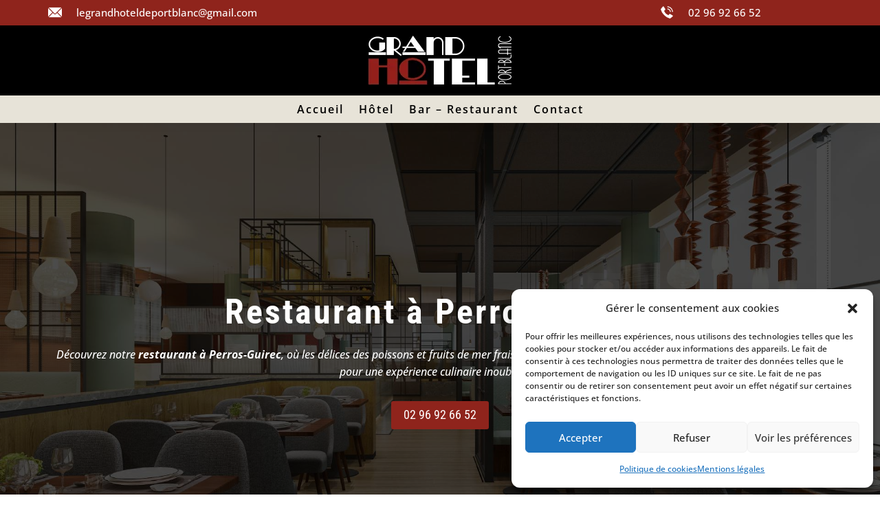

--- FILE ---
content_type: text/css; charset=utf-8
request_url: https://grandhotelportblanc.fr/wp-content/et-cache/213/et-core-unified-213.min.css?ver=1764928524
body_size: 79
content:
@media screen and (max-width:980px){.bg-responsive{display:block!important;min-height:350px!important}.col-reverse{display:flex;flex-direction:column-reverse}}.wp-socializer.wpsr-follow-icons.sr-fb-rm.sr-fb-vl{margin-right:-15px!important}

--- FILE ---
content_type: text/css; charset=utf-8
request_url: https://grandhotelportblanc.fr/wp-content/et-cache/213/et-core-unified-tb-134-tb-133-deferred-213.min.css?ver=1764928525
body_size: 1488
content:
.collapsible{background-color:transparent;color:white;cursor:pointer;padding:10px;width:100%;border:none;text-align:center;outline:none;font-size:14px}.ref-container{max-height:0;overflow:hidden;transition:max-height 0.5s ease-out;display:flex;align-items:center;justify-content:center;flex-wrap:wrap}.ref-container a{color:#fff;padding:5px 10px}@media (max-width:980px){footer .et_pb_menu .et_pb_menu__menu{display:block}footer .et_mobile_nav_menu{display:none!important}}@media (min-width:981px){#coordonnees>.et_pb_row{display:flex;align-items:center}}.et_pb_section_0_tb_footer.et_pb_section{padding-top:30px;padding-bottom:0px;background-color:#231F20!important}.et_pb_text_0_tb_footer.et_pb_text,.et_pb_text_0_tb_footer.et_pb_text a,.et_pb_text_1_tb_footer.et_pb_text,.et_pb_text_1_tb_footer.et_pb_text a,.et_pb_text_2_tb_footer.et_pb_text a{color:#FFFFFF!important}.et_pb_text_0_tb_footer,.et_pb_text_1_tb_footer{text-transform:uppercase;font-size:1rem;letter-spacing:1px;margin-bottom:10px!important}body.uiwebview .et_pb_text_0_tb_footer h1,body.uiwebview .et_pb_menu_0_tb_footer.et_pb_menu ul li a,body.iphone .et_pb_menu_0_tb_footer.et_pb_menu ul li a,body.uiwebview .et_pb_text_1_tb_footer h1,body.uiwebview .et_pb_text_2_tb_footer h1,body.uiwebview .et_pb_text_2_tb_footer,body.iphone .et_pb_text_2_tb_footer{font-variant-ligatures:no-common-ligatures}.et_pb_divider_0_tb_footer{margin-bottom:0px!important;width:50px}.et_pb_divider_0_tb_footer:before,.et_pb_divider_1_tb_footer:before{border-top-color:#FFFFFF;width:auto;top:0px;right:0px;left:0px}.et_pb_menu_0_tb_footer.et_pb_menu ul li a{font-weight:300;color:#FFFFFF!important}.et_pb_menu_0_tb_footer.et_pb_menu .nav li ul,.et_pb_menu_0_tb_footer.et_pb_menu .et_mobile_menu,.et_pb_menu_0_tb_footer.et_pb_menu .et_mobile_menu ul{background-color:#ffffff!important}.et_pb_menu_0_tb_footer .et_pb_menu_inner_container>.et_pb_menu__logo-wrap,.et_pb_menu_0_tb_footer .et_pb_menu__logo-slot{width:auto;max-width:100%}.et_pb_menu_0_tb_footer .et_pb_menu_inner_container>.et_pb_menu__logo-wrap .et_pb_menu__logo img,.et_pb_menu_0_tb_footer .et_pb_menu__logo-slot .et_pb_menu__logo-wrap img{height:auto;max-height:none}.et_pb_menu_0_tb_footer .mobile_nav .mobile_menu_bar:before,.et_pb_menu_0_tb_footer .et_pb_menu__icon.et_pb_menu__search-button,.et_pb_menu_0_tb_footer .et_pb_menu__icon.et_pb_menu__close-search-button,.et_pb_menu_0_tb_footer .et_pb_menu__icon.et_pb_menu__cart-button{color:#7EBEC5}.et_pb_row_inner_0_tb_footer.et_pb_row_inner{padding-bottom:0px!important}.et_pb_column .et_pb_row_inner_0_tb_footer{padding-bottom:0px}.et_pb_divider_1_tb_footer{width:50px}.et_pb_row_inner_1_tb_footer.et_pb_row_inner{padding-top:0px!important}.et_pb_column .et_pb_row_inner_1_tb_footer{padding-top:0px}.et_pb_image_0_tb_footer{width:150px;text-align:right;margin-right:0}.et_pb_image_1_tb_footer{width:150px;text-align:left;margin-left:0}.et_pb_section_1_tb_footer.et_pb_section{padding-top:0px;padding-bottom:0px;background-color:#231F20!important}.et_pb_row_0_tb_footer.et_pb_row,.et_pb_row_1_tb_footer.et_pb_row{padding-top:20px!important;padding-bottom:20px!important;padding-top:20px;padding-bottom:20px}.et_pb_code_0_tb_footer{margin-bottom:0px!important}.et_pb_section_2_tb_footer.et_pb_section{padding-top:0px;padding-bottom:0px;background-color:#E7E3D8!important}.et_pb_text_2_tb_footer.et_pb_text{color:#000000!important}.et_pb_text_2_tb_footer{font-weight:300;letter-spacing:1px}.et_pb_divider_0_tb_footer.et_pb_module,.et_pb_divider_1_tb_footer.et_pb_module{margin-left:auto!important;margin-right:auto!important}@media only screen and (max-width:980px){.et_pb_image_0_tb_footer,.et_pb_image_1_tb_footer{text-align:center;margin-left:auto;margin-right:auto}.et_pb_image_0_tb_footer .et_pb_image_wrap img,.et_pb_image_1_tb_footer .et_pb_image_wrap img{width:auto}.et_pb_text_2_tb_footer{font-size:15px;letter-spacing:1px}}@media only screen and (max-width:767px){.et_pb_image_0_tb_footer .et_pb_image_wrap img,.et_pb_image_1_tb_footer .et_pb_image_wrap img{width:auto}.et_pb_text_2_tb_footer{font-size:14px;letter-spacing:0.5px}}.et_pb_section_1.et_pb_section{padding-top:80px;padding-bottom:80px;background-color:#E7E3D8!important}.et_pb_row_1{border-radius:5px 5px 5px 5px;overflow:hidden}.et_pb_row_1.et_pb_row{padding-top:0px!important;padding-right:0px!important;padding-bottom:0px!important;padding-left:0px!important;padding-top:0px;padding-right:0px;padding-bottom:0px;padding-left:0px}.et_pb_row_1,body #page-container .et-db #et-boc .et-l .et_pb_row_1.et_pb_row,body.et_pb_pagebuilder_layout.single #page-container #et-boc .et-l .et_pb_row_1.et_pb_row,body.et_pb_pagebuilder_layout.single.et_full_width_page #page-container #et-boc .et-l .et_pb_row_1.et_pb_row,.et_pb_row_2,body #page-container .et-db #et-boc .et-l .et_pb_row_2.et_pb_row,body.et_pb_pagebuilder_layout.single #page-container #et-boc .et-l .et_pb_row_2.et_pb_row,body.et_pb_pagebuilder_layout.single.et_full_width_page #page-container #et-boc .et-l .et_pb_row_2.et_pb_row{width:90%;max-width:1300px}.et_pb_text_2.et_pb_text{color:#231F20!important}.et_pb_text_2{line-height:1.5em;line-height:1.5em;padding-top:0px!important;padding-bottom:0px!important;margin-top:0px!important;margin-bottom:0px!important}.et_pb_text_2 a{font-style:italic;text-decoration:underline}.et_pb_text_2 h2{font-weight:600;font-size:30px;color:#8F241C!important}body.uiwebview .et_pb_text_2 h1,body.safari .et_pb_blurb_0.et_pb_blurb:hover,body.iphone .et_pb_blurb_0.et_pb_blurb:hover,body.uiwebview .et_pb_blurb_0.et_pb_blurb:hover,body.safari .et_pb_blurb_1.et_pb_blurb:hover,body.iphone .et_pb_blurb_1.et_pb_blurb:hover,body.uiwebview .et_pb_blurb_1.et_pb_blurb:hover,body.safari .et_pb_blurb_2.et_pb_blurb:hover,body.iphone .et_pb_blurb_2.et_pb_blurb:hover,body.uiwebview .et_pb_blurb_2.et_pb_blurb:hover{font-variant-ligatures:no-common-ligatures}.et_pb_section_2.et_pb_section{padding-top:30px;padding-bottom:30px}.et_pb_section_3.et_pb_section{padding-top:30px;padding-bottom:30px;background-color:#8F241C!important}.et_pb_row_2.et_pb_row{padding-top:0px!important;padding-bottom:0px!important;margin-top:0px!important;margin-bottom:0px!important;padding-top:0px;padding-bottom:0px}.et_pb_blurb_0.et_pb_blurb,.et_pb_blurb_1.et_pb_blurb,.et_pb_blurb_2.et_pb_blurb{font-weight:600;color:#FFFFFF!important}.et_pb_blurb_0.et_pb_blurb .et_pb_blurb_description a,.et_pb_blurb_1.et_pb_blurb .et_pb_blurb_description a,.et_pb_blurb_2.et_pb_blurb .et_pb_blurb_description a{color:#FFFFFF!important}.et_pb_blurb_0:hover,.et_pb_blurb_1:hover,.et_pb_blurb_2:hover{transform:translateX(0px) translateY(-15px)!important}.et_pb_blurb_0,.et_pb_blurb_1,.et_pb_blurb_2{transition:transform 300ms ease 0ms}.et_pb_blurb_0 .et_pb_main_blurb_image .et_pb_image_wrap,.et_pb_blurb_1 .et_pb_main_blurb_image .et_pb_image_wrap,.et_pb_blurb_2 .et_pb_main_blurb_image .et_pb_image_wrap{width:50px}.et_pb_blurb_0 .et_pb_blurb_content,.et_pb_blurb_1 .et_pb_blurb_content,.et_pb_blurb_2 .et_pb_blurb_content{max-width:1100px}@media only screen and (max-width:980px){.et_pb_section_1.et_pb_section,.et_pb_section_2.et_pb_section,.et_pb_section_3.et_pb_section{padding-top:50px;padding-bottom:50px}.et_pb_text_2{font-size:15px;line-height:1.5em}.et_pb_text_2 h2{font-size:26px;line-height:1.1em}.et_pb_blurb_0.et_pb_blurb,.et_pb_blurb_1.et_pb_blurb,.et_pb_blurb_2.et_pb_blurb{font-size:15px}.et_pb_blurb_0 .et_pb_main_blurb_image .et_pb_image_wrap,.et_pb_blurb_1 .et_pb_main_blurb_image .et_pb_image_wrap,.et_pb_blurb_2 .et_pb_main_blurb_image .et_pb_image_wrap{width:45px}}@media only screen and (min-width:768px) and (max-width:980px){.et_pb_column_1{margin-bottom: 0px!important}}@media only screen and (max-width:767px){.et_pb_section_1.et_pb_section,.et_pb_section_2.et_pb_section,.et_pb_section_3.et_pb_section{padding-top:30px;padding-bottom:30px}.et_pb_column_1{margin-bottom: 30px!important}.et_pb_text_2{font-size:14px;line-height:1.4em}.et_pb_text_2 h2{font-size:22px;line-height:1.2em}.et_pb_blurb_0.et_pb_blurb,.et_pb_blurb_1.et_pb_blurb,.et_pb_blurb_2.et_pb_blurb{font-size:14px}.et_pb_blurb_0.et_pb_blurb p,.et_pb_blurb_1.et_pb_blurb p,.et_pb_blurb_2.et_pb_blurb p{line-height:1.4em}.et_pb_blurb_0 .et_pb_main_blurb_image .et_pb_image_wrap,.et_pb_blurb_1 .et_pb_main_blurb_image .et_pb_image_wrap,.et_pb_blurb_2 .et_pb_main_blurb_image .et_pb_image_wrap{width:40px}}